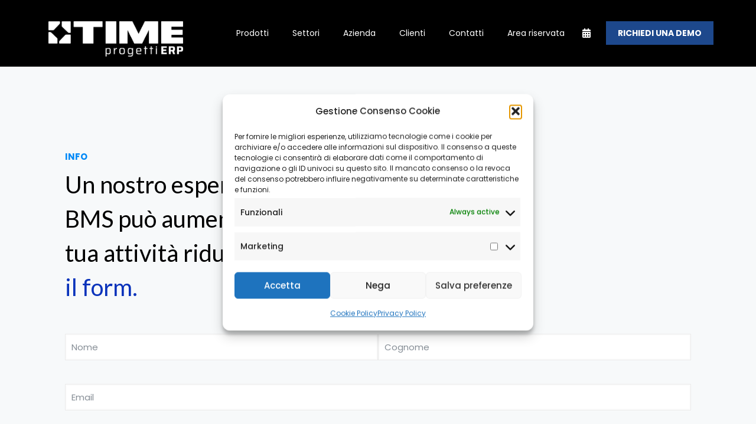

--- FILE ---
content_type: text/html; charset=utf-8
request_url: https://www.google.com/recaptcha/api2/anchor?ar=1&k=6LeAIcMpAAAAANn5038C54mFM4qsSdh-8zi1J8l2&co=aHR0cHM6Ly93d3cudGltZWdyb3VwLml0OjQ0Mw..&hl=en&v=PoyoqOPhxBO7pBk68S4YbpHZ&size=invisible&anchor-ms=20000&execute-ms=30000&cb=gluzjlmialk
body_size: 48873
content:
<!DOCTYPE HTML><html dir="ltr" lang="en"><head><meta http-equiv="Content-Type" content="text/html; charset=UTF-8">
<meta http-equiv="X-UA-Compatible" content="IE=edge">
<title>reCAPTCHA</title>
<style type="text/css">
/* cyrillic-ext */
@font-face {
  font-family: 'Roboto';
  font-style: normal;
  font-weight: 400;
  font-stretch: 100%;
  src: url(//fonts.gstatic.com/s/roboto/v48/KFO7CnqEu92Fr1ME7kSn66aGLdTylUAMa3GUBHMdazTgWw.woff2) format('woff2');
  unicode-range: U+0460-052F, U+1C80-1C8A, U+20B4, U+2DE0-2DFF, U+A640-A69F, U+FE2E-FE2F;
}
/* cyrillic */
@font-face {
  font-family: 'Roboto';
  font-style: normal;
  font-weight: 400;
  font-stretch: 100%;
  src: url(//fonts.gstatic.com/s/roboto/v48/KFO7CnqEu92Fr1ME7kSn66aGLdTylUAMa3iUBHMdazTgWw.woff2) format('woff2');
  unicode-range: U+0301, U+0400-045F, U+0490-0491, U+04B0-04B1, U+2116;
}
/* greek-ext */
@font-face {
  font-family: 'Roboto';
  font-style: normal;
  font-weight: 400;
  font-stretch: 100%;
  src: url(//fonts.gstatic.com/s/roboto/v48/KFO7CnqEu92Fr1ME7kSn66aGLdTylUAMa3CUBHMdazTgWw.woff2) format('woff2');
  unicode-range: U+1F00-1FFF;
}
/* greek */
@font-face {
  font-family: 'Roboto';
  font-style: normal;
  font-weight: 400;
  font-stretch: 100%;
  src: url(//fonts.gstatic.com/s/roboto/v48/KFO7CnqEu92Fr1ME7kSn66aGLdTylUAMa3-UBHMdazTgWw.woff2) format('woff2');
  unicode-range: U+0370-0377, U+037A-037F, U+0384-038A, U+038C, U+038E-03A1, U+03A3-03FF;
}
/* math */
@font-face {
  font-family: 'Roboto';
  font-style: normal;
  font-weight: 400;
  font-stretch: 100%;
  src: url(//fonts.gstatic.com/s/roboto/v48/KFO7CnqEu92Fr1ME7kSn66aGLdTylUAMawCUBHMdazTgWw.woff2) format('woff2');
  unicode-range: U+0302-0303, U+0305, U+0307-0308, U+0310, U+0312, U+0315, U+031A, U+0326-0327, U+032C, U+032F-0330, U+0332-0333, U+0338, U+033A, U+0346, U+034D, U+0391-03A1, U+03A3-03A9, U+03B1-03C9, U+03D1, U+03D5-03D6, U+03F0-03F1, U+03F4-03F5, U+2016-2017, U+2034-2038, U+203C, U+2040, U+2043, U+2047, U+2050, U+2057, U+205F, U+2070-2071, U+2074-208E, U+2090-209C, U+20D0-20DC, U+20E1, U+20E5-20EF, U+2100-2112, U+2114-2115, U+2117-2121, U+2123-214F, U+2190, U+2192, U+2194-21AE, U+21B0-21E5, U+21F1-21F2, U+21F4-2211, U+2213-2214, U+2216-22FF, U+2308-230B, U+2310, U+2319, U+231C-2321, U+2336-237A, U+237C, U+2395, U+239B-23B7, U+23D0, U+23DC-23E1, U+2474-2475, U+25AF, U+25B3, U+25B7, U+25BD, U+25C1, U+25CA, U+25CC, U+25FB, U+266D-266F, U+27C0-27FF, U+2900-2AFF, U+2B0E-2B11, U+2B30-2B4C, U+2BFE, U+3030, U+FF5B, U+FF5D, U+1D400-1D7FF, U+1EE00-1EEFF;
}
/* symbols */
@font-face {
  font-family: 'Roboto';
  font-style: normal;
  font-weight: 400;
  font-stretch: 100%;
  src: url(//fonts.gstatic.com/s/roboto/v48/KFO7CnqEu92Fr1ME7kSn66aGLdTylUAMaxKUBHMdazTgWw.woff2) format('woff2');
  unicode-range: U+0001-000C, U+000E-001F, U+007F-009F, U+20DD-20E0, U+20E2-20E4, U+2150-218F, U+2190, U+2192, U+2194-2199, U+21AF, U+21E6-21F0, U+21F3, U+2218-2219, U+2299, U+22C4-22C6, U+2300-243F, U+2440-244A, U+2460-24FF, U+25A0-27BF, U+2800-28FF, U+2921-2922, U+2981, U+29BF, U+29EB, U+2B00-2BFF, U+4DC0-4DFF, U+FFF9-FFFB, U+10140-1018E, U+10190-1019C, U+101A0, U+101D0-101FD, U+102E0-102FB, U+10E60-10E7E, U+1D2C0-1D2D3, U+1D2E0-1D37F, U+1F000-1F0FF, U+1F100-1F1AD, U+1F1E6-1F1FF, U+1F30D-1F30F, U+1F315, U+1F31C, U+1F31E, U+1F320-1F32C, U+1F336, U+1F378, U+1F37D, U+1F382, U+1F393-1F39F, U+1F3A7-1F3A8, U+1F3AC-1F3AF, U+1F3C2, U+1F3C4-1F3C6, U+1F3CA-1F3CE, U+1F3D4-1F3E0, U+1F3ED, U+1F3F1-1F3F3, U+1F3F5-1F3F7, U+1F408, U+1F415, U+1F41F, U+1F426, U+1F43F, U+1F441-1F442, U+1F444, U+1F446-1F449, U+1F44C-1F44E, U+1F453, U+1F46A, U+1F47D, U+1F4A3, U+1F4B0, U+1F4B3, U+1F4B9, U+1F4BB, U+1F4BF, U+1F4C8-1F4CB, U+1F4D6, U+1F4DA, U+1F4DF, U+1F4E3-1F4E6, U+1F4EA-1F4ED, U+1F4F7, U+1F4F9-1F4FB, U+1F4FD-1F4FE, U+1F503, U+1F507-1F50B, U+1F50D, U+1F512-1F513, U+1F53E-1F54A, U+1F54F-1F5FA, U+1F610, U+1F650-1F67F, U+1F687, U+1F68D, U+1F691, U+1F694, U+1F698, U+1F6AD, U+1F6B2, U+1F6B9-1F6BA, U+1F6BC, U+1F6C6-1F6CF, U+1F6D3-1F6D7, U+1F6E0-1F6EA, U+1F6F0-1F6F3, U+1F6F7-1F6FC, U+1F700-1F7FF, U+1F800-1F80B, U+1F810-1F847, U+1F850-1F859, U+1F860-1F887, U+1F890-1F8AD, U+1F8B0-1F8BB, U+1F8C0-1F8C1, U+1F900-1F90B, U+1F93B, U+1F946, U+1F984, U+1F996, U+1F9E9, U+1FA00-1FA6F, U+1FA70-1FA7C, U+1FA80-1FA89, U+1FA8F-1FAC6, U+1FACE-1FADC, U+1FADF-1FAE9, U+1FAF0-1FAF8, U+1FB00-1FBFF;
}
/* vietnamese */
@font-face {
  font-family: 'Roboto';
  font-style: normal;
  font-weight: 400;
  font-stretch: 100%;
  src: url(//fonts.gstatic.com/s/roboto/v48/KFO7CnqEu92Fr1ME7kSn66aGLdTylUAMa3OUBHMdazTgWw.woff2) format('woff2');
  unicode-range: U+0102-0103, U+0110-0111, U+0128-0129, U+0168-0169, U+01A0-01A1, U+01AF-01B0, U+0300-0301, U+0303-0304, U+0308-0309, U+0323, U+0329, U+1EA0-1EF9, U+20AB;
}
/* latin-ext */
@font-face {
  font-family: 'Roboto';
  font-style: normal;
  font-weight: 400;
  font-stretch: 100%;
  src: url(//fonts.gstatic.com/s/roboto/v48/KFO7CnqEu92Fr1ME7kSn66aGLdTylUAMa3KUBHMdazTgWw.woff2) format('woff2');
  unicode-range: U+0100-02BA, U+02BD-02C5, U+02C7-02CC, U+02CE-02D7, U+02DD-02FF, U+0304, U+0308, U+0329, U+1D00-1DBF, U+1E00-1E9F, U+1EF2-1EFF, U+2020, U+20A0-20AB, U+20AD-20C0, U+2113, U+2C60-2C7F, U+A720-A7FF;
}
/* latin */
@font-face {
  font-family: 'Roboto';
  font-style: normal;
  font-weight: 400;
  font-stretch: 100%;
  src: url(//fonts.gstatic.com/s/roboto/v48/KFO7CnqEu92Fr1ME7kSn66aGLdTylUAMa3yUBHMdazQ.woff2) format('woff2');
  unicode-range: U+0000-00FF, U+0131, U+0152-0153, U+02BB-02BC, U+02C6, U+02DA, U+02DC, U+0304, U+0308, U+0329, U+2000-206F, U+20AC, U+2122, U+2191, U+2193, U+2212, U+2215, U+FEFF, U+FFFD;
}
/* cyrillic-ext */
@font-face {
  font-family: 'Roboto';
  font-style: normal;
  font-weight: 500;
  font-stretch: 100%;
  src: url(//fonts.gstatic.com/s/roboto/v48/KFO7CnqEu92Fr1ME7kSn66aGLdTylUAMa3GUBHMdazTgWw.woff2) format('woff2');
  unicode-range: U+0460-052F, U+1C80-1C8A, U+20B4, U+2DE0-2DFF, U+A640-A69F, U+FE2E-FE2F;
}
/* cyrillic */
@font-face {
  font-family: 'Roboto';
  font-style: normal;
  font-weight: 500;
  font-stretch: 100%;
  src: url(//fonts.gstatic.com/s/roboto/v48/KFO7CnqEu92Fr1ME7kSn66aGLdTylUAMa3iUBHMdazTgWw.woff2) format('woff2');
  unicode-range: U+0301, U+0400-045F, U+0490-0491, U+04B0-04B1, U+2116;
}
/* greek-ext */
@font-face {
  font-family: 'Roboto';
  font-style: normal;
  font-weight: 500;
  font-stretch: 100%;
  src: url(//fonts.gstatic.com/s/roboto/v48/KFO7CnqEu92Fr1ME7kSn66aGLdTylUAMa3CUBHMdazTgWw.woff2) format('woff2');
  unicode-range: U+1F00-1FFF;
}
/* greek */
@font-face {
  font-family: 'Roboto';
  font-style: normal;
  font-weight: 500;
  font-stretch: 100%;
  src: url(//fonts.gstatic.com/s/roboto/v48/KFO7CnqEu92Fr1ME7kSn66aGLdTylUAMa3-UBHMdazTgWw.woff2) format('woff2');
  unicode-range: U+0370-0377, U+037A-037F, U+0384-038A, U+038C, U+038E-03A1, U+03A3-03FF;
}
/* math */
@font-face {
  font-family: 'Roboto';
  font-style: normal;
  font-weight: 500;
  font-stretch: 100%;
  src: url(//fonts.gstatic.com/s/roboto/v48/KFO7CnqEu92Fr1ME7kSn66aGLdTylUAMawCUBHMdazTgWw.woff2) format('woff2');
  unicode-range: U+0302-0303, U+0305, U+0307-0308, U+0310, U+0312, U+0315, U+031A, U+0326-0327, U+032C, U+032F-0330, U+0332-0333, U+0338, U+033A, U+0346, U+034D, U+0391-03A1, U+03A3-03A9, U+03B1-03C9, U+03D1, U+03D5-03D6, U+03F0-03F1, U+03F4-03F5, U+2016-2017, U+2034-2038, U+203C, U+2040, U+2043, U+2047, U+2050, U+2057, U+205F, U+2070-2071, U+2074-208E, U+2090-209C, U+20D0-20DC, U+20E1, U+20E5-20EF, U+2100-2112, U+2114-2115, U+2117-2121, U+2123-214F, U+2190, U+2192, U+2194-21AE, U+21B0-21E5, U+21F1-21F2, U+21F4-2211, U+2213-2214, U+2216-22FF, U+2308-230B, U+2310, U+2319, U+231C-2321, U+2336-237A, U+237C, U+2395, U+239B-23B7, U+23D0, U+23DC-23E1, U+2474-2475, U+25AF, U+25B3, U+25B7, U+25BD, U+25C1, U+25CA, U+25CC, U+25FB, U+266D-266F, U+27C0-27FF, U+2900-2AFF, U+2B0E-2B11, U+2B30-2B4C, U+2BFE, U+3030, U+FF5B, U+FF5D, U+1D400-1D7FF, U+1EE00-1EEFF;
}
/* symbols */
@font-face {
  font-family: 'Roboto';
  font-style: normal;
  font-weight: 500;
  font-stretch: 100%;
  src: url(//fonts.gstatic.com/s/roboto/v48/KFO7CnqEu92Fr1ME7kSn66aGLdTylUAMaxKUBHMdazTgWw.woff2) format('woff2');
  unicode-range: U+0001-000C, U+000E-001F, U+007F-009F, U+20DD-20E0, U+20E2-20E4, U+2150-218F, U+2190, U+2192, U+2194-2199, U+21AF, U+21E6-21F0, U+21F3, U+2218-2219, U+2299, U+22C4-22C6, U+2300-243F, U+2440-244A, U+2460-24FF, U+25A0-27BF, U+2800-28FF, U+2921-2922, U+2981, U+29BF, U+29EB, U+2B00-2BFF, U+4DC0-4DFF, U+FFF9-FFFB, U+10140-1018E, U+10190-1019C, U+101A0, U+101D0-101FD, U+102E0-102FB, U+10E60-10E7E, U+1D2C0-1D2D3, U+1D2E0-1D37F, U+1F000-1F0FF, U+1F100-1F1AD, U+1F1E6-1F1FF, U+1F30D-1F30F, U+1F315, U+1F31C, U+1F31E, U+1F320-1F32C, U+1F336, U+1F378, U+1F37D, U+1F382, U+1F393-1F39F, U+1F3A7-1F3A8, U+1F3AC-1F3AF, U+1F3C2, U+1F3C4-1F3C6, U+1F3CA-1F3CE, U+1F3D4-1F3E0, U+1F3ED, U+1F3F1-1F3F3, U+1F3F5-1F3F7, U+1F408, U+1F415, U+1F41F, U+1F426, U+1F43F, U+1F441-1F442, U+1F444, U+1F446-1F449, U+1F44C-1F44E, U+1F453, U+1F46A, U+1F47D, U+1F4A3, U+1F4B0, U+1F4B3, U+1F4B9, U+1F4BB, U+1F4BF, U+1F4C8-1F4CB, U+1F4D6, U+1F4DA, U+1F4DF, U+1F4E3-1F4E6, U+1F4EA-1F4ED, U+1F4F7, U+1F4F9-1F4FB, U+1F4FD-1F4FE, U+1F503, U+1F507-1F50B, U+1F50D, U+1F512-1F513, U+1F53E-1F54A, U+1F54F-1F5FA, U+1F610, U+1F650-1F67F, U+1F687, U+1F68D, U+1F691, U+1F694, U+1F698, U+1F6AD, U+1F6B2, U+1F6B9-1F6BA, U+1F6BC, U+1F6C6-1F6CF, U+1F6D3-1F6D7, U+1F6E0-1F6EA, U+1F6F0-1F6F3, U+1F6F7-1F6FC, U+1F700-1F7FF, U+1F800-1F80B, U+1F810-1F847, U+1F850-1F859, U+1F860-1F887, U+1F890-1F8AD, U+1F8B0-1F8BB, U+1F8C0-1F8C1, U+1F900-1F90B, U+1F93B, U+1F946, U+1F984, U+1F996, U+1F9E9, U+1FA00-1FA6F, U+1FA70-1FA7C, U+1FA80-1FA89, U+1FA8F-1FAC6, U+1FACE-1FADC, U+1FADF-1FAE9, U+1FAF0-1FAF8, U+1FB00-1FBFF;
}
/* vietnamese */
@font-face {
  font-family: 'Roboto';
  font-style: normal;
  font-weight: 500;
  font-stretch: 100%;
  src: url(//fonts.gstatic.com/s/roboto/v48/KFO7CnqEu92Fr1ME7kSn66aGLdTylUAMa3OUBHMdazTgWw.woff2) format('woff2');
  unicode-range: U+0102-0103, U+0110-0111, U+0128-0129, U+0168-0169, U+01A0-01A1, U+01AF-01B0, U+0300-0301, U+0303-0304, U+0308-0309, U+0323, U+0329, U+1EA0-1EF9, U+20AB;
}
/* latin-ext */
@font-face {
  font-family: 'Roboto';
  font-style: normal;
  font-weight: 500;
  font-stretch: 100%;
  src: url(//fonts.gstatic.com/s/roboto/v48/KFO7CnqEu92Fr1ME7kSn66aGLdTylUAMa3KUBHMdazTgWw.woff2) format('woff2');
  unicode-range: U+0100-02BA, U+02BD-02C5, U+02C7-02CC, U+02CE-02D7, U+02DD-02FF, U+0304, U+0308, U+0329, U+1D00-1DBF, U+1E00-1E9F, U+1EF2-1EFF, U+2020, U+20A0-20AB, U+20AD-20C0, U+2113, U+2C60-2C7F, U+A720-A7FF;
}
/* latin */
@font-face {
  font-family: 'Roboto';
  font-style: normal;
  font-weight: 500;
  font-stretch: 100%;
  src: url(//fonts.gstatic.com/s/roboto/v48/KFO7CnqEu92Fr1ME7kSn66aGLdTylUAMa3yUBHMdazQ.woff2) format('woff2');
  unicode-range: U+0000-00FF, U+0131, U+0152-0153, U+02BB-02BC, U+02C6, U+02DA, U+02DC, U+0304, U+0308, U+0329, U+2000-206F, U+20AC, U+2122, U+2191, U+2193, U+2212, U+2215, U+FEFF, U+FFFD;
}
/* cyrillic-ext */
@font-face {
  font-family: 'Roboto';
  font-style: normal;
  font-weight: 900;
  font-stretch: 100%;
  src: url(//fonts.gstatic.com/s/roboto/v48/KFO7CnqEu92Fr1ME7kSn66aGLdTylUAMa3GUBHMdazTgWw.woff2) format('woff2');
  unicode-range: U+0460-052F, U+1C80-1C8A, U+20B4, U+2DE0-2DFF, U+A640-A69F, U+FE2E-FE2F;
}
/* cyrillic */
@font-face {
  font-family: 'Roboto';
  font-style: normal;
  font-weight: 900;
  font-stretch: 100%;
  src: url(//fonts.gstatic.com/s/roboto/v48/KFO7CnqEu92Fr1ME7kSn66aGLdTylUAMa3iUBHMdazTgWw.woff2) format('woff2');
  unicode-range: U+0301, U+0400-045F, U+0490-0491, U+04B0-04B1, U+2116;
}
/* greek-ext */
@font-face {
  font-family: 'Roboto';
  font-style: normal;
  font-weight: 900;
  font-stretch: 100%;
  src: url(//fonts.gstatic.com/s/roboto/v48/KFO7CnqEu92Fr1ME7kSn66aGLdTylUAMa3CUBHMdazTgWw.woff2) format('woff2');
  unicode-range: U+1F00-1FFF;
}
/* greek */
@font-face {
  font-family: 'Roboto';
  font-style: normal;
  font-weight: 900;
  font-stretch: 100%;
  src: url(//fonts.gstatic.com/s/roboto/v48/KFO7CnqEu92Fr1ME7kSn66aGLdTylUAMa3-UBHMdazTgWw.woff2) format('woff2');
  unicode-range: U+0370-0377, U+037A-037F, U+0384-038A, U+038C, U+038E-03A1, U+03A3-03FF;
}
/* math */
@font-face {
  font-family: 'Roboto';
  font-style: normal;
  font-weight: 900;
  font-stretch: 100%;
  src: url(//fonts.gstatic.com/s/roboto/v48/KFO7CnqEu92Fr1ME7kSn66aGLdTylUAMawCUBHMdazTgWw.woff2) format('woff2');
  unicode-range: U+0302-0303, U+0305, U+0307-0308, U+0310, U+0312, U+0315, U+031A, U+0326-0327, U+032C, U+032F-0330, U+0332-0333, U+0338, U+033A, U+0346, U+034D, U+0391-03A1, U+03A3-03A9, U+03B1-03C9, U+03D1, U+03D5-03D6, U+03F0-03F1, U+03F4-03F5, U+2016-2017, U+2034-2038, U+203C, U+2040, U+2043, U+2047, U+2050, U+2057, U+205F, U+2070-2071, U+2074-208E, U+2090-209C, U+20D0-20DC, U+20E1, U+20E5-20EF, U+2100-2112, U+2114-2115, U+2117-2121, U+2123-214F, U+2190, U+2192, U+2194-21AE, U+21B0-21E5, U+21F1-21F2, U+21F4-2211, U+2213-2214, U+2216-22FF, U+2308-230B, U+2310, U+2319, U+231C-2321, U+2336-237A, U+237C, U+2395, U+239B-23B7, U+23D0, U+23DC-23E1, U+2474-2475, U+25AF, U+25B3, U+25B7, U+25BD, U+25C1, U+25CA, U+25CC, U+25FB, U+266D-266F, U+27C0-27FF, U+2900-2AFF, U+2B0E-2B11, U+2B30-2B4C, U+2BFE, U+3030, U+FF5B, U+FF5D, U+1D400-1D7FF, U+1EE00-1EEFF;
}
/* symbols */
@font-face {
  font-family: 'Roboto';
  font-style: normal;
  font-weight: 900;
  font-stretch: 100%;
  src: url(//fonts.gstatic.com/s/roboto/v48/KFO7CnqEu92Fr1ME7kSn66aGLdTylUAMaxKUBHMdazTgWw.woff2) format('woff2');
  unicode-range: U+0001-000C, U+000E-001F, U+007F-009F, U+20DD-20E0, U+20E2-20E4, U+2150-218F, U+2190, U+2192, U+2194-2199, U+21AF, U+21E6-21F0, U+21F3, U+2218-2219, U+2299, U+22C4-22C6, U+2300-243F, U+2440-244A, U+2460-24FF, U+25A0-27BF, U+2800-28FF, U+2921-2922, U+2981, U+29BF, U+29EB, U+2B00-2BFF, U+4DC0-4DFF, U+FFF9-FFFB, U+10140-1018E, U+10190-1019C, U+101A0, U+101D0-101FD, U+102E0-102FB, U+10E60-10E7E, U+1D2C0-1D2D3, U+1D2E0-1D37F, U+1F000-1F0FF, U+1F100-1F1AD, U+1F1E6-1F1FF, U+1F30D-1F30F, U+1F315, U+1F31C, U+1F31E, U+1F320-1F32C, U+1F336, U+1F378, U+1F37D, U+1F382, U+1F393-1F39F, U+1F3A7-1F3A8, U+1F3AC-1F3AF, U+1F3C2, U+1F3C4-1F3C6, U+1F3CA-1F3CE, U+1F3D4-1F3E0, U+1F3ED, U+1F3F1-1F3F3, U+1F3F5-1F3F7, U+1F408, U+1F415, U+1F41F, U+1F426, U+1F43F, U+1F441-1F442, U+1F444, U+1F446-1F449, U+1F44C-1F44E, U+1F453, U+1F46A, U+1F47D, U+1F4A3, U+1F4B0, U+1F4B3, U+1F4B9, U+1F4BB, U+1F4BF, U+1F4C8-1F4CB, U+1F4D6, U+1F4DA, U+1F4DF, U+1F4E3-1F4E6, U+1F4EA-1F4ED, U+1F4F7, U+1F4F9-1F4FB, U+1F4FD-1F4FE, U+1F503, U+1F507-1F50B, U+1F50D, U+1F512-1F513, U+1F53E-1F54A, U+1F54F-1F5FA, U+1F610, U+1F650-1F67F, U+1F687, U+1F68D, U+1F691, U+1F694, U+1F698, U+1F6AD, U+1F6B2, U+1F6B9-1F6BA, U+1F6BC, U+1F6C6-1F6CF, U+1F6D3-1F6D7, U+1F6E0-1F6EA, U+1F6F0-1F6F3, U+1F6F7-1F6FC, U+1F700-1F7FF, U+1F800-1F80B, U+1F810-1F847, U+1F850-1F859, U+1F860-1F887, U+1F890-1F8AD, U+1F8B0-1F8BB, U+1F8C0-1F8C1, U+1F900-1F90B, U+1F93B, U+1F946, U+1F984, U+1F996, U+1F9E9, U+1FA00-1FA6F, U+1FA70-1FA7C, U+1FA80-1FA89, U+1FA8F-1FAC6, U+1FACE-1FADC, U+1FADF-1FAE9, U+1FAF0-1FAF8, U+1FB00-1FBFF;
}
/* vietnamese */
@font-face {
  font-family: 'Roboto';
  font-style: normal;
  font-weight: 900;
  font-stretch: 100%;
  src: url(//fonts.gstatic.com/s/roboto/v48/KFO7CnqEu92Fr1ME7kSn66aGLdTylUAMa3OUBHMdazTgWw.woff2) format('woff2');
  unicode-range: U+0102-0103, U+0110-0111, U+0128-0129, U+0168-0169, U+01A0-01A1, U+01AF-01B0, U+0300-0301, U+0303-0304, U+0308-0309, U+0323, U+0329, U+1EA0-1EF9, U+20AB;
}
/* latin-ext */
@font-face {
  font-family: 'Roboto';
  font-style: normal;
  font-weight: 900;
  font-stretch: 100%;
  src: url(//fonts.gstatic.com/s/roboto/v48/KFO7CnqEu92Fr1ME7kSn66aGLdTylUAMa3KUBHMdazTgWw.woff2) format('woff2');
  unicode-range: U+0100-02BA, U+02BD-02C5, U+02C7-02CC, U+02CE-02D7, U+02DD-02FF, U+0304, U+0308, U+0329, U+1D00-1DBF, U+1E00-1E9F, U+1EF2-1EFF, U+2020, U+20A0-20AB, U+20AD-20C0, U+2113, U+2C60-2C7F, U+A720-A7FF;
}
/* latin */
@font-face {
  font-family: 'Roboto';
  font-style: normal;
  font-weight: 900;
  font-stretch: 100%;
  src: url(//fonts.gstatic.com/s/roboto/v48/KFO7CnqEu92Fr1ME7kSn66aGLdTylUAMa3yUBHMdazQ.woff2) format('woff2');
  unicode-range: U+0000-00FF, U+0131, U+0152-0153, U+02BB-02BC, U+02C6, U+02DA, U+02DC, U+0304, U+0308, U+0329, U+2000-206F, U+20AC, U+2122, U+2191, U+2193, U+2212, U+2215, U+FEFF, U+FFFD;
}

</style>
<link rel="stylesheet" type="text/css" href="https://www.gstatic.com/recaptcha/releases/PoyoqOPhxBO7pBk68S4YbpHZ/styles__ltr.css">
<script nonce="gdM9MTP6BieEL62sLav6hw" type="text/javascript">window['__recaptcha_api'] = 'https://www.google.com/recaptcha/api2/';</script>
<script type="text/javascript" src="https://www.gstatic.com/recaptcha/releases/PoyoqOPhxBO7pBk68S4YbpHZ/recaptcha__en.js" nonce="gdM9MTP6BieEL62sLav6hw">
      
    </script></head>
<body><div id="rc-anchor-alert" class="rc-anchor-alert"></div>
<input type="hidden" id="recaptcha-token" value="[base64]">
<script type="text/javascript" nonce="gdM9MTP6BieEL62sLav6hw">
      recaptcha.anchor.Main.init("[\x22ainput\x22,[\x22bgdata\x22,\x22\x22,\[base64]/[base64]/[base64]/KE4oMTI0LHYsdi5HKSxMWihsLHYpKTpOKDEyNCx2LGwpLFYpLHYpLFQpKSxGKDE3MSx2KX0scjc9ZnVuY3Rpb24obCl7cmV0dXJuIGx9LEM9ZnVuY3Rpb24obCxWLHYpe04odixsLFYpLFZbYWtdPTI3OTZ9LG49ZnVuY3Rpb24obCxWKXtWLlg9KChWLlg/[base64]/[base64]/[base64]/[base64]/[base64]/[base64]/[base64]/[base64]/[base64]/[base64]/[base64]\\u003d\x22,\[base64]\x22,\x22QkwrUSpywrHDoll2Miw6wpF0PcO/[base64]/[base64]/CqsKmw5/Dk8O4w7fDnXLDicOBwpDCklLDn8Oaw63CnsK1w4xiCDfDv8Kew6HDhcOPMg80NETDj8ONw7Ywb8OkQMOEw6hFc8KJw4NswpPCpcOnw5/DjsKmwonCjVrDtz3Cp1XDuMOmXcKvfsOyesOKwq3Dg8OHFnvCtk1Uwoc6wpw7w6TCg8KXwoJdwqDCoVIlbnQfwr0vw4LDui/Cpk9awpHCoAtJAULDnn1YwrTCuQnDi8O1T25iA8O1w5PCv8Kjw7IOIMKaw6bCnyXCoSvDgk4nw7ZSQ0Iqw79BwrALw6cHCsK+SQXDk8ORYQ/DkGPCugTDoMK0cBwtw7fCq8OeSDTDusKCXMKdwo0WbcOXw5kdWHFZYxEMwrDCg8O1c8Kew6jDjcOyWcO9w7JECMOJEELCr0vDrmXCv8KqwozCiC8KwpVJLcKmL8KqNsKiAMOJeR/Dn8OZwoAAMh7Dkhd8w73CrTpjw7l2ZmdAw4sHw4VIw5TCjsKcbMKQRi4Hw4UrCMKqwrvCmMO/ZVbCjn0ew7c9w5/DscOLDmzDgcOCWkbDoMKWwqzCsMOtw7PCs8KdXMOvEkfDn8KzJcKjwoAERgHDmcORwq8+dsKHwr3DhRYsbsO+dMKNwr/CssKbNzHCs8K6FMKkw7HDngfCjgfDv8OpOR4WwqjDnMOPaBIvw59lwqcdDsOKwpRILMKBwrrDvSvCiS09AcKKw6zCrT9Hw5DCij9rw7dbw7A8w6IZNlLDnDHCgUrDpcOje8O5HcKGw5/Cm8KSwr8qwofDicK4CcOZw7xawoB5Zw44HTI7wpnCrsKsJzvDlMKub8KCMcKfC1XCscOHwo3DqW4ZXQ/DiMK4e8OUwqEITCrDm1tpwofCoG/Co2TDrsOiecO4enTDoxHCkj/[base64]/w6HCs3d2wrYRaw/Dj8KxWsKLw4DCl2UywqUVEwzCvh7CkjUpF8OSDxjDuRfDhFPDp8O6aMOiWlzDiMOVMRI+QsK/[base64]/CtMO6w7vDjcKgw4Edwr/DiVPCl8KnIRlow4sAwpTDmcOLwqLCicOFwohnwobDqcKAKkLDoHLCpFRkN8ObWMOXEyYlAFfDtAIgw5Mbw7HCq2o3w5I5w5VGWRXDnsKxw5jDgMOWF8K/[base64]/DicO8ZMK2wq7DhDJhdEDDusKvw5PCmx/[base64]/DicKBYWllM8KvwqzCssOkTGjDsGfCmcK8fULCmcKUeMOBw6jDj1PDncOQw67ClTFSw68pw4DCo8OQwpjCqm14XjrDuknDjcKQCMKyMDN7MiseUsK6w5RTwpHChCJTw6taw4d9Knwmw4oIS1jCrHLDuw8/wqRWw73DucO/eMK8BQsbwr7DrsO6NipBwowjw51ffznDkcObw7ovQsOfwqnDjSMaGcO/wq7Cv2VvwqxKKcOeR1PCon/[base64]/CisKvODJQfMOgKcKMaAxUe8OKKgnCocKfLDNAw7wFYxZLwp3Cr8KVw6LDisOYHChFwqJWw6slworDtRcDwqYFwpHCusOdY8Kpw7LDkwXCgMK7NUcQJMKIw5HCnEw2YQfDtFPDqCthwpbDmMKGYxLDo0YzAsOrwqjDqUHDm8OXwpZDwqZgBUUqI09Tw5fCscK/wrNHQ1PDnx/ClMOMw5/DiwvDlMKtJCzDrcKJI8OHbcKZwr/CqSbClMK7w6rCgQ7DpMOrw6fDvcKEw6xjw6h0RsOdQDrCscKQwpDCkGrCpcO6w6XCuA0dPMKww4zDvVTCoUDDksOvUEnDm0fCmMOHBFvCoHYIfsKzwozDvSo/LAPCq8KTw70XSAkPwqvDlj/Dolx3SHEzw4vCgSsWbEMaHSTCvlxdw6XCpnzCnDPDkcKUw4LDhjEawoZIKMOfw7LDocOywqPCikAtw50aw5fCgMK+GHMjwqjDl8Owwp/CtwfCkcOXAyV7wr1fTAEzw6XDvhYAw44Cw4oYcMK7d1cbwpgJdsOKw7ZUCcKUwq7DpcKGwrcUw5vCicOLb8Kyw6/Dk8OBE8OMbMKQw7owwrvDpj9XP1HCjlYrIADCkMKxwpPDgsOPwqjCk8OHwojCg3J/w5/Dr8OSw7/DlHsRcMKFaDRVVQXDrG/CnWnCt8KbbsOXXRweAMOJw717dMKicMOzwqAwRsKewpTDqsO6woQaZi0qVkx9wp7CkyFZG8KgZQ7ClMKZHgvDuSPCtsKzw7EPw6XCksOHwo0YKsKfw4UFw43Ci3jCp8KGwpMNWMKdPA/[base64]/w4EUVMOzwogpOX7DlMObYXvCux4jPgwVZDHDlsKIw6/Ck8O8wr/CjlXDgBt/HT7Chnl+ScKWw4DDicKZwqzDocK2JcKqQDTDscKCw5Ahw6J+F8K7dsOFTcK5wptfACdmQMKsecOWwofCtGoZJlfDtMOhCx9id8KIZMOHLCVXfMKuw7ROwrhuLFnCq0oWwrrCpW5RZmxMw4/DmsK4wpcaV1bDisOdwoEHfDN0w54Ow5pRJcKnZyrCv8OMwovCkycQCMOJwqs9wo0eScOPIcOHwr91Hno5QsK9woLCvhPCggpmwo5Uw4vCvcKPw7h/[base64]/Dr8K4wqY/IwbDpE3Dg8OUMT3DtsObwqkfG8OawprDjBxtw7FWwpfCiMOWw5wiw49OZnnDjCk8w68nwrrDs8O5GHDDmGYbIGLDu8OswoYMw4/CpwLDvMOHw5XCnsKjCQAwwohswqM6A8OOVcKvw5LCjsOuwr3CrcOew5lbQ3zClCR6dT8Zw69QJsOGw7B3wrIRw5jDpsKURMO/[base64]/[base64]/w5zCoR89XcKEGE7CtmXCuDRiw4Fyw6nCgiTDmg/DulXCghJfZ8OCE8KoAMOJcHrDqsOXwrlEw5jDkcOuw4/[base64]/EQBZwqHDuxVYw4PDu8Oyw7rDgSY0HcK1w60ww6nCrsOSPcOdbCXCkCPCmTTCuiZ3w6FCwqHCqwNAeMOwRsKrbMKQw6NUPHtKMBnDlcOKQ3sNwrrCnl/CnTjCkMOJHsOQw7IxwoJ2woU8w63ClCLCgB9NXh92ZiPCnArDkDvDpTVAHsOPw6xfwrzDk0DCocKWwrvCqcKSTUrCuMKTwqN7w7fCh8KPw6wQbcK6A8OUw7/CgMKtwo9Jw7ZCBMKLwqjDncOERsKmwqwrDMKlwrhuaSvDrD7Dh8OVb8KzSsOVwrzDsjAgRcK2c8Oowrskw7h/w64Lw7NdKsObUmzCklNLw7QAEFElFRbDkcKlwogYaMOAw7jCusOrw6ZdVRV8NcOuw4JZw55HBysFXHrCvcObR07DocO6w5xfCTfDvcKmwpHCoUnDqyvClMK1el/CsQgKFxXDtcKgwqbDlsKfQ8OlS0ldwrsgw6fCicOow6PDnyoeZCJrAQwXw4x5woJhw6wiB8Kowqo9wrMOwrDCsMOdWMK6HTF9YQ7DjcOvw6tMEcKBwoB/WcOwwpdMHMOBGMKbLMOSOsKKw7nDiQrDg8OOXE1UPMOFwp0lwonCiWJMfcKgwrwTGR3CsAE8GDQEXCzDtcKzw6fCrl/CgcKDw5khw6FfwqssAcKMwrkcw6dEw4XDviQFLsO0w4dCw5E9wrfCqVcDNmDDqMOTdS9Fw5LCpMO+wr3CuEnCs8KQOmgpLm0Pw7sqwpjCvkzCmktMw693X3/Cr8KqRcOQJcK6wrDDocK4wqrCvDnDijw6w7nDisKfwpNnZ8OlDFPDtMOjQVDCpipcw5oJwrcWNCXCg1tEw5rCscKvw74dw4UBw7/Ch0lJfsKUwpIAwq9fw64cbCnDjmTDhz1mw5vCv8KzwqDCin4VwpNFFx3Dlz/DisKNWMOqw43CgSrCucOzw44lwrxaw4l2JQ7DvUwtNcOLwoJYRlLDi8KFwot9w5ApHMK1VsKwPAxswplPw6Bsw5YIw5Faw5QPwqvCtMKiMsOyUsO+wqNkAMKJWMKmw7Bdw7/CnMOMw7bDl3zDvsKNRAgTUsKVwo3DhMOxPMOOw7bCvwUvw6wgw6hUworDmVfDh8OuScOwRsO6VcOiGMKVTsKjwqTDsXPDlMOOw6fCmFDDqXrDvjHDhRLDk8KQw5R0CMOhbcKWJMKRwpF8w71ww4YvwplYwoUIwpxkW018EMOHwpA/w7/DsBdvD3cFw6TCp0V9w6g6w4YYwqjClcOOwqvCgi9mwpcOJMKvYcOBTsKqPMKfSkbCiVZGd15zwqXCo8K1dsOZNVXDmsKpRsKkw790woDDsGjCgcOjwr3DrhLCoMKSwqfDnEbDplHCicOVwoLDuMKcIMOBH8KEw6FrZMKSwoM5w4/[base64]/[base64]/[base64]/CixDCpEgbYiMCw5TDk8OmOMK/bmJdCMKgw4RZw57CrMOzwrTDqsKAwqnDosKKEnfDn0FRwqsbwofDksKkfEbDvDMSw7cww5jDlcKbw6TCpV1kwo/CtSt+wqsvLQfDq8KHw6XDksOxBgkUdzEJw7XCp8OuCAHDth1Qw4DCnUJ6w7DDqcOxbmXChz3CiCDDnRrCu8O3csKCwpldIMKDXMKow4Q8YMKKwohIJcKuw4d/[base64]/ColzDoC7DgMKcacO4a2kiw67CvMKLwpQATGIywprDkEjCoMOiBcO8w7tkGk/[base64]/YcKOJXlRwoRID8KZwqzCqsOpZyx4wpNuwrfCjQrCisKlw4x6H2DCtsKnw7fCihNqO8K/woXDvHTCmsKsw7khw5RTBFrCiMKcw5DDo1zCksKYc8O5LQtpworCsThYRA8GwpF4wonCh8OywqXDncO5wr/DiE3CgMKNw5Y8w54Sw6NWB8K2w43Ck0LCty3CkQBPKcOmMMOuCmgxw58fU8KbwpMTwoAabcKDw40Dw69LW8O4w6lkAMOoIcO/w6MUw60HMsOawqtjbAx7Vn9ew6oJKQ/DuHB1wr/DrGfDl8KZYjHCl8KVwqjDvMKuwphEwoRTeQ8aBQNPDcOew68DaV4hwrtWfsOzwpnDgsOXNyDDscKMwqlAMybDry0Zw41TwqNsC8KXwpTCjDs2bcOnw41uwo3ClyXDjMOcMcKjQMO0A0nCohvCvsOVwq/CtzY/[base64]/DtQDCpMK1w4Fewp43wobCtU/[base64]/YsKvOXAHw6/CsB46JhISwrXCoRDDgMKMw4zDhnzClsOJJiTCjsKbEsO5woXCr059bcKIAcO8esKUOsOrw7bCnnrCpMKoWmESwpxQH8OmOVgxJ8K1AsOVw6rDucK4w63CgsOIGsKdeShnwrvClcKRwqY/woPDn3bDkcOtw4DCokbCpwfDq0h2w7TCsEtUw7TCrw/DkE1WwrTDnEfDmsOLEX3DnsO5wo9dccK5fk5sGMK4w4RVw4/[base64]/DsKRw4DDmX3DnxbCq8Kia8ObwrLCu0bDrAjDs0vCu2QZAcKAw7jDnxgZwrVpw5rCq2FHOy88NQMhwr7CoAvDr8KGCQjCtcOxGxFawpM9w7FNwoB5wrvDiVIKw6XCnh/[base64]/w6zDq33DkMO9woUvw7HCtXQiAgnDoGEKFE/CmQQ0w5cyIjPCo8OKw6vCuy8Lw4drw7jDqcKLwo3CsFzClcOIwqUhwqPCrcO8IsK1ORIDw65uQcK2SsKbWwNhQcKhwrfCiTnDgFh6w6ZJMcKnw7TDmMOQw4BHQsO1w73CjV3CnFwKWy4zwrx5EE3CosKhwrtkdjFKXFkBwolsw5caE8KIOypXwp4Ew71wdT/Dv8Ozwr1Hw5jDnG8rQMOCIyc8GMOuw6vCvcOmDcODWsONWcKZwq4dD0cNwpRDKTLCtjPCm8Oiw4UXwqNpwrwoHg3DtcO4bVU7wpTCg8OBwo8Owo3CjcOQwpNcLhg6w6NBw6/Cj8KtZcOswoJwasKXw7tKI8Olw45oKRXCtHnCqwbCssKKTsOrw5zDmTxew6cpw4o8wr9Bw7JPw7Bew6YCwojCtkPDkWfCpUPCokZrw4h3T8Ksw4FhKCYeOiYywpBTwqAww7LCog54McKiWMK/B8OCw7nDm3ofL8OywrjCocOmw4rCksKqw4zDl3gawr8xE0zCucKkw6xLJcKuUWdNwpUmccOwwp/CmW0IwqTCvmzCgMObw7JKETLDmcOiwpY0WwTCjsOLB8OoRcOvw4ARw6ozMRvDkMOrJsKzHcOoLkPDnFwzw5LCscOaTFvClWjDkTAaw6XDhyk9GcOIB8O5woDCi1YQwpvDqmnDi2bDulPDu0TDomvDkcKRw4oDVcKfIX/DlDDDosOpG8O+D0/Dn3fCiF3DkwDCh8OtBRtuwqp9w4DDvsKBw4TDrmDCgcOZw43ClsOgVQLClwnDjcOGDsK7TcOMdMOsVMKIw67DkcO9w7heOG3CqyfCrcOhccKMwp3CrcOSGWl9X8O6w4QXWCs/wqh0LyvCgMOmH8KRwqYVbMKnw5srw5TDisKiw6DDi8ObwpvCtMKKeV3CpDo6wqvDjR3ClV7Cg8KlWcOjw5BsA8Kew4FuL8OKw4prIWUNw5hSwpXCpMKKw5DDn8OLaykpa8OPwqzCi2rCjcOefcK5wqvCssOEw73CsS/DgcOhwpZiJMOXG1UhFMOMF3HCjHcDVcObFcKtwqNkOsOfw53ChAU2GVoFw48gwpTDlsKJwrHChsKQcCkSYcK1w7gbwqHCiWRkeMOfwonCu8OhQgxaF8Opw6Z2wpvDlMKxMFnCk2jCk8K5wqtSw5zDnMKJcsK8EyTDvsOpPE3Cp8ObwpLCncKnwq5ewp/CvsKbU8KLZMOedXbDrcKJb8K/[base64]/DlgrCgcOCw53Cky5kYsKEwrnCmSDCggc5w4Mnwr/Dt8OMAiZVw6wswoDDlsOuw7xkIGzDjcOsRsOBCcKXAUoEQy4yPcOew7kjNlDCrsKmHMOYQ8Kmwp/DmcO1wpApbMKwJcKQFVdgTcK5QsK2EMKNw4I3K8KmwrPDnsOjI0bDl37CscKUHMKTw5EHw4LDqsKhwrjCgcOoVmnCv8OXK0jDtsKQw47CssK2S0HCh8KNVMO+woYxwqbDgsKmRzPDu0toYMOCwovCjCnCkVt0TlTDlcOLZF/CvEvChcO0DBA9DkPDghLCj8KYchbDrEzDusOxUMKEw5EVw6nDnMOvwq9iw7rDiSFewrzCmi/CszzDl8OOw4YiXCrCtcK8w7XCvRvDisKPKMObw4ZNMsKbAmfDocOXw4/DkFLCgFxew4Q8ITMENWpjw5pCwo/CrGJULsKmw5V6d8KBw6/CiMOFwr3Dshl9wqwBw4U1w5xKYgHDnxcwIMKJwrHDhknDtRFiAmvCgMO+RcKEwp7CmCnCg3ZUw6AcwqDCjxTDsCjCtcOjPcOHwr4IJkHCs8OsLsKGaMKObsOSS8OyLMK9w6fCoHR3w5UNfUgnwpdnwpIGLEAlA8KFAsOIwo/Dg8KUIwnCujZOJSbDgyzCrVjCgsOeY8KZe2zDsSdzRMK1wpbDv8Kfw5AqdgN7wokyczzDg0Zzwo5Fw50jwr/ClFnDjsOSwp/Dt2bDpntowqPDpMKdccOFOGbDk8KFw4cnwp3DuGkpdcKgEcOjwo0Swq0/[base64]/Sh3DrcOzMULCr1LCpHnDq2p6w6XCvsOjcMKvw6PDl8O+wrTDlmQkwoTCvyjDsHPCmiVwwoJ9w4/DocOcwrXDkcOuSsKbw5fDksOPwofDp2RYZknCu8KdasOYwrx4dlIjw7YJJ0/DvMOaw5TDnMOWOXbCtRTDuk7Ct8OIwqEMTgDDkMOhwqNdw5HDrxAkasKBwr8Waz/[base64]/K8OJAg4zJcO4wqLDh8KfwoPCulnDn8OWP8KJw4nCtMKdOcKFX8KGw4NUV09Cw4rCvHXCvMOcB27DtVHCq0wYw6jDky1oDsKLw4/CrUrChTJdw4QdwofCmEXCtT7Dk0PDisK6EsOxw4FjW8OSAA/[base64]/RGvClArClcOkbEJ8RsOxA8Onwq0ewqrCkcKCUUJewpPCrXxywqsDH8OHVD8nZCoUQ8Kiw6fDucOlwpjCtsK7w4x9wrBbU1/DmMKAcQ/[base64]/[base64]/DjsOvEMOuw4AXw5kmKG89XMKhQsKyw47CosKaL8KpwrYRw6rDmybDocKww7TDi1hFw5Mjwr/DmcKuDjFQFcKSeMKmbsOfwpVYw7cEARzDtFMIUcKtwo0Rwp/DuiXCoVLDihLCvMOxw43Di8KjVwlqLMO+w7LCvsK0w5rCpcO1c2TDj0jCgsOUI8KOwoJ3wrPCnMKcwrMaw6J7QR8xw7TCjMOwBcOnw6lmwrbCimHCqzbDpcOVw6PDgMKDWcKEwpFpw6vDrsOkw5N3wrXDmHDDuynDjEQuwobCuG/CrGVkUcKzZMO7w5l7w6rDmMOpEsKKCEVWTcOgw6LCqMOQw5DDrsK6w5vChMOpHsKZSznClkHDhcOvwrnClMO3w4jClsKjXMO4w58LfX5JAQ7DpsO1FcOtwrN/[base64]/[base64]/[base64]/DvDvCrcOBwqrCmcKIw5DCtXtoBQITesKEw5zCoiRuwqtzOA/DmGHCosOZwrLCjx/DsFnCucKRw53Dn8KBw4nDuColScO/Q8K8BzjDui7DjkHDlsOkaDrDqgFjw6Z1w7XCu8K9LGlZw6AUwq/Cn23DiF7DkijDisOdWijCjWcfOmUVw7tvw4fCjcOvIQtZw5k+blY8OUgQHmXDgcKqwqrCqFvDqVZTbjpvwpDDh2bDmQPCm8KaJ1vDvcKpeRPChcKUL20OBTF6JnJmJ3LDj25Owo9iw7IDOsKmAsKEwqTDkEt8d8OnGW3Cl8O8wp3Dh8Omwo/DkcKrw7LDtgDDqMO9N8Kcw7V3w7bCm2HDuHXDuEwuwoZLacOdMGvDjsKJw4dPQcKLBkzCsi1Fw6PDp8OqE8KuwqRMNcOhwqZ/[base64]/J8ONw7bCp8KZWMOwaMOJw4wbw7zCvBBSwqZYw6lvOsKTwpPClcOffgbDvsOCwrQCGcOpwrrDlcKHVsKMwoJdRwrDlW8Gw5/CrirDtcOxZcOhDQ0kw7jCrh1gwrZfRcOzO2vDl8O6w7YzwpTDsMKcUMOewqwDHsKhesOow7FJw5BXwrnCrsOiwq98w4HCgcK8woXDm8KoGsOpw5ctTnBPSsK8T3rCokfCjx/DkcO6VVM2w6FfwqQIw5XCpSFYw4PClsKNwoUBBsOBwp/DqiArwrpkYgfCjEArwphOUjNKVzfDg3haNWobw41vw4lXw7zCocOLw7fDpG3Dizd3wrLClGpRCRPCl8OQKAsbw7ljZifClMOCwqLDvE/[base64]/Gkh4w7/Ci8OxwrcVcsOWw5/[base64]/[base64]/Dk8KHwr0ewoI+aMOvw7xhfS3DgQtdw55wwpTDgnXDuiISw5zCpVXDhSXCu8Oww4IkZlgowq5GJ8KeIsKew7HCjh3CjT3CmBnDqMOew6/DjsK8SMOlKsObw4Rmw44oSCMUR8OmVcKEwqULQA16NFN8RsKjDCpKDDDChMKLwrkFw40mMTbCusKYcMOyIsKcw4nDhMK8EyxUw4rCtCxWwoscHsKGTMKLwrfCp2XCk8OndMKlw7FpTALDn8ONw6d8w4RHw4vCtMOuYMKYRSpXXMKDw6nDpMORwrU6VsOaw7/CicKHYUQDQcKgw7gHwpx8dMOpw7o7w5RwfcKSw5sfwq9GF8Ojwo82w5vDvgjDn0LCtMKLw48GwpzDtwLDjXJSF8K6w7tywrXDs8K8w7LCgz7DlMKtw6VTfDvCpcOWw7TDnFvDt8OQwo3DiULDk8KVTMKhXHQLRHjDjTTDrMKCecK/Z8OCQn91VnxEw5wTw6vCrsOXAcKtPsOdw71Vb39uwoNQBwfDpC9IdFzCoBHCmsKHwrjCtsOww59Yd1PDm8KCwrLDiG8zwo8AIMK4w6nDvh/CgA5kGcOmwqU6Zwp3AcKyFsODXB3DmQvDmRM0w4/[base64]/CsQjDgcKpfnPDoMOrwq7CgFQOwrXChsKEYcOvwqPDvxEZKxTCnsKqw4nCuMKSFnZPez4wdMOtwpTCsMK/[base64]/DpMOdcsKyw4rDiD1LFl7CnWZdwqJEwq3DlmdcUDdLwq/Clis6X2U1S8ObP8O/w4sZw4nDnULDlH9Jw7zDiz50w5PClgUJK8OQwr9SwpHDmMOOw4fCtMKTNMOzw5HDsHkCw5lJw59nHMKrM8KcwpIdUsOJwogTwocYAsOiw5MkFR/[base64]/wp5Mw6LCrl3CucOEwp7Cgj3Cv8KywpYOWcKKKynDnsOrNsOsZsKSwpPDoBXCrsK6N8KxWkV2w4zDp8Kjwo0XX8KywoTDpxzDhsKZJcKYw5lzwq/CrMO3worCoAIgw6cnw5DDgsOENMKew73CvcKQeMOfMhVOw6VEwppSwr7DlzzDtcOyLxFPw4PDr8Kfeh49w4/CjMOhw74kwqDDgsOcwp7DjnZ/RlnClAkVwrzDisOgQg3CtcOVU8KsHcO/[base64]/CtsOMf3VXDlkAw6lmfsK0w7NWf3DDocK4w5vDiHYPG8KzYsKjw6c7w4ItJcOMHx/DpnUKScONw5VVwoAcQmZQwpIXY33CjS3CncKyw5hMH8KjbRrDrsOWw6/CrVvCgcOew53Cg8OPa8OXG2XCksO7w5DChBEqZ0XDmzPDgDnDnsOlRnUrAsKyLMOXa3smHBkSw5h9PQHCpWJeB11/fMKMdxPDisKdwr3DtncSNMOjFAbChQLCg8KTJ1MEwpVKNH7DqkIYw53DqTvDgsKlWiPCoMOjw4UnH8OxA8OKY3XDkRwOwp7DgkfCrsKjw6/[base64]/DucK1NHV7LMOSKsKvw5HCin7Djl8NEl1VwqXCt3PCp3LDs3hYBTtywrHCoxHDrsOAw5hxw5R+WVR0w7djDGJuKMO2w50lw4Ayw6xHwrTDmsK+w77DkTXDuAjDvcKOVGFwfXzCnMOLwrrChFLCuQ8WfyTDu8OzW8OUw4I4WMKcw5vDs8K/asKbVcOCwr4Ew6luw59AwoPCkUzCklQYQsKtwod8w5YLHAlgwoYkw7bDpMKKw4nCgFpGRMOfw4/Ct0IWwp/DmMO0VcOKFnvCoynCjAvCr8OPfnDDusO+VMOdw4BYSyZvYQ/[base64]/K8OVwqLDhcKswrnDgD0jwot7clspR8OKw5XCs0E4c8Khwp7DkH57AU7CrTYIasOfCsKMayPDg8OsQ8OlwpQUwrzDri7Cmi5VYzZfA1HDk8OcKxDDu8KICsK2K0UcaMKVw4poHcKkw5NiwqDCliPCgMOCcW/Cm0HCrEDDgcO1w59XZ8OUwrjCtcOBaMKDwpPDmsKWwolRwo/[base64]/Cm8OudsOlesKvw5BZw63DhArCiFZaE8KvQMOAK2x/BMOvIcO5wpgCJ8OdQyPDh8KTw5TCp8Kba2bDuEgOS8KjNFfDisKQw7gzw6tFARAHS8KUfsKzw6vCi8OEw67CtcOYworCimbDhcKGw6Z6PCHCiAvCncKTccOEw4zDtHpaw4nDlTctwp7Dok3DoikLRMKnwq4Kw6oTw7/Cl8Osw4jCnVRlWQLCtcOuQmlHe8OBw48WCyvCusO9wrjCrhhLw7NsUkYfwocfw73Co8Ktwq4AwonCh8OEwrJpwq0jw5JFMWPCtRRvEBBfw6oPBnJuLsKewpXDgzZZRHQ/wqzDqMKnAwIiAnY7wqjCm8Khw57Cr8KewoAyw7jDk8Olw4VUPMKow5jDoMKHwobCr1Q5w6TDgMKER8ONFsK2w6PDi8O9W8OpVjInSjrCsx9/w443w57DoUzDpy/ClcOtw5TDuXDDjsOcWFjDhRRYwrUXNcOCB3/DrlnDrlcNHMOqJATCoDdEwp/CjQk4w7TCjTbDsXdCwoJvcDkBwrFGwqA+YA/DqmNJe8OFw58mwrHDocKoL8OEYcKpw6rDksOCekxUw6HDgcKEw7N0w4bCj1bCgsO6w7llwohaw7/DkMObw5UWahrCjgoOwo8iw7LDmcO0wrwKOFlWwqRhw7TDqybCjMO+w7AKwqZvwoQkM8OXwqnCnHJxwp8fNz4gw6TDlAvDtlNOwr4kw6rCi3XCljTDosKWw65rIMOgw7jClyp0I8Okw6xRw4h7VcO0a8K0w4kyLTEcw7wVw4ICKCIhw74nw7d/wp4Cw4sNMzkIcyFbw7UkBhNHM8O8UTbCmVpRJF5Cw6kfU8KWfWbDlF7DkE5wSUnDgcK/wq9lXlfClkvDnmjDjcOgHMOwVcO4wptBOsKcacKjw7MjworDoCNSwosvJMO0wp/DlcOcasO4WcOmeRzChsK9QcOOw69Pw5sWF3oRe8Kewo/CvyLDnjnDlW7DsMOiwqlawoBbwqzCiVhYIFAMw7hlNhTCjgUSaCbCmBrCvHsWDEUlLGnCl8OAJ8OfUsOtw6zCmB7DvcKKBsOfw5pLd8OVZ1bDuMKGHX99FcOoDFXDhMOSX2zDjcKdw5nDs8OROcKiPMKhcnJ2OhHCisKjPEfDncK9w4/DnsKrfSzCpl4wLsKwOXrClcOcw4AOfsK8w4BiXMKBPcK+w5jDhsKhwrLCjsOMw5xyUMKow7M3MwF9wqnCusO2YxkcZxxxwpQ/wqYoXcKOfMKkw7smJ8K8wo8pw7hdwqrCsGRCw5F4w5szHU4bwrDCgGZPbMORw4VPw5o5w5B/SsOxw7vDtMKvw74yWcONA0/DhjXDh8OYwp/CrHvDvVXDlcKvw6bCpjfDggHDiAnDisKqwpvCicOpOsKRw7UPLsOkfMKQPcOiA8K+w5ANw7lbw7PDosKMwrJZEMKGwrfDthxEQcKbwqJGwoonw5tFw4NgVsOQVsO7GMKtFhw9WxR9eBPDryfDgsKbKsOwwrd0TyUmB8O/wo7DojnDmQYSJsKcw7XDgMKAw4jDjsOYCMOAw7vCsALDvsK5w7XDk04LfMKawrdiwoQkwr1kwpMowp5JwqhjA3pDFMKJR8KAw49PasK/wpTDl8Kaw6rDosK7NsKYHzDDl8K0TC9gD8O5QTvDrsK8ccOWHFtDC8OGHEYhwr3DqRN4TMK/w5x9w6DCkMKtworCtcKIw6nCizPCpXPCusKZJAQZaGoMwrnCmULDu0fCp2nCiMKdw5YGwqp1w4h2cjxMfDLCnXYJwo01w6hSw6XDmwvCmQDDrsKpNH9Vw7vCvsOkw53CmyPCl8KlS8Ouw79FwrseciZpYsKUw5LDm8O/wqrCqcK2fMO3RhPCsT5gwqXCuMOKCMKpw4FKwqlwBMOhw6R6W3LCtsOZwpVhYMOEInrCocO5bw4VbEATSEbCkENzbU3Dr8KbGxFDRcOZWMKOw7HCp0rDmsOgw6oVw7LCgRDCr8KBFmzCkcOiVcKKXn/CgzvDgF9Ew7tgw5RcwrvCrUrDqsK/Vl7CvMO1EGHDoTTDjWIkw4nDoB4/wp42w6zCkV4gwpcgcsKLNcKMwp3Dmh4Cw7rDnsOzccO4w5tZwq44wqfCjjQXIX3CknPClsKDw73CkBjDhC8sTgotT8Oxw6tPw57DlsKNwr/CogrCuTBXwo4dfsOmwrDDisKRw5rCo0Azw4FCc8Kpw7TCqcONTyMkwpYvcsKza8K4w7E+XD3DmGUAw7vCisK1I3QVdlLCk8KKO8KPwonDkcKZCMKew4AyA8OqZxXDsn/DtcKJZMOtw4bCpsOZwp81WSc1wrtyLDHCkcOXw51hezDDuRfCrcKlw5tlRS0ew4nCvwoVwo8neiTDgsOKw53Cp25Nw6V4wp7CvgTDvA18wqPDjjHDhsOHw5E7V8KswonClH/[base64]/[base64]/CrcO8JcKGw6sVBcO9wqRUc2zCksOHwqzCqDjCncKZdMKgw5fDuErCtcKRwr4ZwrXDuhNaXi4lcsOCwqs0w4jCksKddsOPwqjCq8K6wp/ClMKWNGACPMKPBMKSVxwILGHCrTBSwoxKUUjDvMKOL8OGbcKewoFXwrjCnC5/w57DkMKldsOrOV3DscKmwr9LbArCnMK3Tmxkwo8ldsOHwqUuw4DCnzfCqCfCnF3DosOKIMKfwpXDiSLDtsKtwp/DkV4kHcKwHsKPw7/[base64]/AD3Cs8KCKcOOwr5KTnXDiVTCt1nCtsOywqvChmg8am4hwoQ6BR3CjiAiwrZ9H8KQwrDChnrChsOiwrJtwpjClsO0EcKOYhbCvMO6w7vCmMO2dMO4wqDDgsO8w55UwqISwowywonCl8KNwoofwpHDpMOYw5jCqngZKMOmTsKjRzDDgTQ8w5PCmCcjw5bCsXRewoEuwr/CqDDDpGB6WMK/wpx/[base64]/CvEbDo8KQNx4Ww4Zvw64eUcKDa8KIGzxVPSLCijHDkxHClHbDvlvDrcKowpxzwojCoMKpCV3DnDXCicK0PjfDkWbDmcKswrM/CMKcOGE0w4TCqEXDlRDDqcKuAsOsw7bDtD8WRnbCmS7DtX/CjzM9eTDCgMOLwqwtw5LCpsKfYA7CoxECME7DmMOMw4HDsFzDt8KGOk3CkcKRCiVkwpZKw6rDk8OPX07CtsK0PisTBsK8EgzDmRPDlcOpEz3CqTIxL8K8wqPChcOlRcOMw5zClz9NwqZdwrRoEAfCg8OnMMKIwohdJWhjPy1sPcKAB3gZdi/DmRNTBh5Zwq/CsH/CgMKowo/[base64]/wqHDqn4jQXMWw7gRRcKGw4tdK8Olw7fDqV/CmA4Sw5jDvkZhwqxjBiAfw4DCtcOzazjDusKGFMOTW8KyfcOaw5rCqmXCkMKTAMOubm7DsSDCjMOIw4vChSpiecO4woVdO11RUUDCtXQ7RsOmw6R6wrhYPULDlT/CjEIawr9zw7nDocOdwrrDhcOoGSJ9w4VEWsKgWgsIKT7DlUFnNlJKwrMzeGVQf1VYRXxKQB9Nw7IBNX7DsMK8dsK7w6TDqgLCpMKnLsOYRSxwwrbDg8OEZwtRw6MAU8OEwrLDnCfDq8OXRhLChsOKw47DvMOwwoINwrzCrcKbSkhAwp/CjkjCmC3Cmk8zWhIXRCgkwoTCsMK2wq4MwrfDtsOmRXLDi8Kqay7Cn0HDgA3DnSFzw6A2w6rCixp0w4LCiB9MGkvCoislXkXDrC8Aw4bCr8OxPMO4wqTCksKDC8KcI8K/w6RUw6tIwqjCh3rCjk8Tw4zCsA5Aw6fCtRvCnsK1e8OTOSoxC8K5fh8EwqnChMO4w5sFScO9UELCuB3DrmrDg8KROxsMeMO+w43Cl13CvcO8w7DCg2JNSzvCj8OgwrPCuMO5wp/DojscwofDv8OdwoZhw5wnw60lAm0Iw6TDl8KuLF3Cs8OCRG7DhhvDn8KwP0Jxw5pYwrZdwpR9w4XCgVg5w4AKcsO5w6oVw6DDny1wHsOOw6PCtMK/esORUlcoU21EeXXCusK8WcO3C8Kpw6UzSMKzWsKufcObIMOWworDogvCnl8vZALCrsOFc2/ClMK2w5HCpMO1ASHDmMOmLzZMaQzDkEAbw7XCqsO1c8KHQcKHwr3CtAbCrmIGw77Dq8Ktfy/DumJ5QhTCkxkUJAIUHVTChTMMwo0owoUrQwtcwrV7MMKzWsKJI8OSwqrDtcKvwq/CrFbClCxKw7JQw64VOSfCm3HCrk02I8Odw6QqeljCnMOOR8KXKcKWHcKdGMO/w6fDsG7CtHDDs29tOsKhaMOfa8O9w4twegdew5xkSjdnUMO5VBASJcKGY1oYw7PCjRU5OxluO8OQwp9YaizCp8ONJsOcwqrDqA8+NMKSwokBW8ODFCAOwqJWZBrDkcO2WsK5wpDDiGTCvQpnw5suZsKnwoPDmE99GcKewoNwMMKTw48Gw6HCkMKmNT/CgcKsaBnDtQQ7w4YfacOCb8OVEMO2wowKwpbCnTVWw4kaw5wFwokxwoAdf8O4FAILwqlPw7sJH3bDkcOxw6bCuVAww6BuI8OYw5vDnMOwfhFPwqvCmWbChn/Dp8K1ZkMgwq/[base64]/CpsKOexnCin9Rw4XCiRcCVsKIdMOgw6xxwoZbZEwSw43CiijCisKHKEgWWDkYJ33ChMOpUyTDuT3Ch2MSH8O2w5vCqcKDKjxIwok/wq/DsjYVbB7Csxkowqx6wrN+W04mEsOQw7PCj8KvwrFFwqbDg8OdIAPClcODwpgbwpHCkVDDmsOaBBDDgMOsw6UAwqVAwrrCn8OtwpgTw47DqFvDh8OnwpUyCzbCscK9T07Dhg81WR7CrcOwN8KUfMOPw60nPMOJw5RaRUlBeB/Cty9xBSd3w6UYfEsJdBglC0IVw54pw78jwqkcwpLCtBQ2w5Mfw4ZTWsOvw7RaF8KzbcKfw4gzw4wMfH5yw753P8KKw59Hw5bDlnM/w7hrXcKGXTlcwpXDrsOwS8O+wr0GMiYKFsKbO1bDthhhwpbDpMOmLVTCk0fCisKROMOpdMKBS8K1wo7Ch3hkwrwSw6fCvWvChMOMTMOzw5bDosKow4c2wqoFw7cAMDfCtMKZOMKFCsOCeHjDjlHCvMOMw7/DtW0Cwo5yw5vDv8ODwrt5wq/CosKzVcKyb8KAP8KBbkLDnkRKwrXDsGZXbiTCocOwYWFbYsOGL8Kxw4pec3PDj8KCfcOENh3Ci0HClcK9w6DCv2pdwoAiwrh4w4XCu3HCosK4QCB7wo1HwrnDncKVw7XCl8O6wostwp7Ck8K/wpDDqMK0wpnCuy/CjWYTeDo1w7bDhsKaw79BawEkBzvDsyMDGcOvw5o9w5zDpcKGw63CucOKw6EYwpYKDsO5wpZCw4haJcO5wpzCglnChMOSw4vDoMOgIcKMSsO9wr5rBsOLccOnUHHCj8KTw6fDjDXCscKMwq8wwr/Dp8K3wojCsVJWwqbDm8OLNMOmX8O9BcO2GsOyw41GwpjCmsOuw6rCj8Omw53DusOFa8KDw4obw5pSN8KIw483wp3ClVgvUgkCw75Cw7l5KjQqW8OCwprDlMKTw6/CuzLDnSA/KsKcX8O4SsOow5HCvcOddTnDk3JZGSjDvMOwH8OwIEYnUcOyF3DDucOECcKcw6XCqcKoH8Kdw7HCo0rCnTLCu0HCv8KOwpTDuMKzYHESCyhERkvCssO4w5fClsOVwqjCpMOdbMKNNw4xGihtw48XV8OncS7CqcKTw5oOw5HCmgNCwp/Cq8KZwq/Cph3CjsO7w7fDp8OcwpZuwrM/BcKRwrTCi8KzIcOKa8OEwq3CisKnMUvCpW/DvmXCpsKWw791DGx4LcORw7wdCsKUwo3DiMOlXW/[base64]/OG3CtVXDrMOQPcOOAXwtwqZkwpTCj2nDuXEzKMKuGk7CoFMpwogZIWDCugbChVXCp2HDl8Oew5rDlMOywoLCij/DlirDvMOOwqpqHcKLw51zw4PCr09HwqBlATrDnAvDg8KvwoUGFGrCgHbDmMKWbVPDp24yBnEbwqErJ8KZw73CoMOEfsKmISIeT1slwr5gw7/CvcOpCAF3UcKYw7oLwr5GXzYuFU3CrMKgVihMRBbDhMOBw7rDtW3Dt8OXKxZqFy/DjMOrdB/CvMO2w5XCjAbDsh10f8K0w4NQw4bDuikQwpHDhwZjNcK5w58kw5Jvw5VRL8OMY8KaDMONX8KawqNZwrcHw4xTR8O/D8K7V8OXw4jDiMK3woXDlkNMw6vDvBowHcOLCsKTT8KmC8OOFx8uUMO1w6LCksOGw5fDg8OEZStgL8K+UUsMwrXDpMKVwoXCusKOP8KAGFBeZjIJSjh+X8OqE8KRwoPDh8OVwoQEw6/Dq8K/[base64]/ChnTDiSVubMOiTmPDixbCiynClFvCv0bCi0IjU8KLCMKww5LDhcKnwqHDmADClAvCnRPCnsKZw7peF1fCt2HCmwnCrMORK8O+w7okwrU1V8OAeUl5wp59WAUJwojCpsOqXsKHEQ/Dp07Cn8ONwqvClS9Bwp/[base64]/CvcOxwrpIw7MVMcO/w5RwwrsBLBZ4fVItA8K9RVPCpMKJdsOlScKNw68Kw5pISwcyQcORwpHCiColO8KYw5nCpcObwoLDhH9vwrPCmRkQwqgWw7wFw4TDuMOSw61wZMOqYHcPegnCggxOw5IeCFFsw5/CisKOwo3Cj1s8wo/DvMOKJH3CucOJw7XDvsOXwojCtnbDpMK6VcOrFcKNwprCrsKnw5/CpsKpwobCsMKxw4JnaCNBwr/DhhvDsCISSMORZMOkw4vDisOew5Uhw4HChcK5w7ZYSisUUg1CwqQQw5vDmMOOP8KBMVLDjsKDwrPCmsOUEsOoUcOZP8KBe8K7flXDsBnCvFfDsE7ClsKCBE/ClQvDj8O+w4dowp3Ciih4wqDCs8OSXcKYPQNvTQgMw5llTsKzwqzDjXV9DsKJwpwrw40iHULDkVNcbGE7HBbCoVRIeWHDtnPDv3h/[base64]/CqCNhLcKCPUElPgk2wrdzUcORwq0BasKlYTsTdHDDoifCl8KgDQ/[base64]\x22],null,[\x22conf\x22,null,\x226LeAIcMpAAAAANn5038C54mFM4qsSdh-8zi1J8l2\x22,0,null,null,null,1,[21,125,63,73,95,87,41,43,42,83,102,105,109,121],[1017145,246],0,null,null,null,null,0,null,0,null,700,1,null,0,\[base64]/76lBhnEnQkZnOKMAhnM8xEZ\x22,0,1,null,null,1,null,0,0,null,null,null,0],\x22https://www.timegroup.it:443\x22,null,[3,1,1],null,null,null,1,3600,[\x22https://www.google.com/intl/en/policies/privacy/\x22,\x22https://www.google.com/intl/en/policies/terms/\x22],\x22B0pFco0nd0pyqZLc1vkvOiACHfqwTkyK4mSYpY/cN8g\\u003d\x22,1,0,null,1,1768583347834,0,0,[117,167],null,[206,111,193,33],\x22RC-YNgJJj03NCHMFg\x22,null,null,null,null,null,\x220dAFcWeA7VBI5D5G7ieeSjB2_Z92qT8GhsrH3c3k-jv31nXeYWDvKNNBAq3KB-fyOAfSNpsU_Y6lCPHmKFiQsn5Ai28qINU4GLqw\x22,1768666147623]");
    </script></body></html>

--- FILE ---
content_type: text/css
request_url: https://www.timegroup.it/wp-content/uploads/elementor/css/post-2205.css?ver=1764750757
body_size: 452
content:
.elementor-2205 .elementor-element.elementor-element-e6bbae6:not(.elementor-motion-effects-element-type-background), .elementor-2205 .elementor-element.elementor-element-e6bbae6 > .elementor-motion-effects-container > .elementor-motion-effects-layer{background-color:#F7F9FA;}.elementor-2205 .elementor-element.elementor-element-e6bbae6{transition:background 0.3s, border 0.3s, border-radius 0.3s, box-shadow 0.3s;}.elementor-2205 .elementor-element.elementor-element-e6bbae6 > .elementor-background-overlay{transition:background 0.3s, border-radius 0.3s, opacity 0.3s;}.elementor-2205 .elementor-element.elementor-element-8b81929 > .elementor-element-populated{padding:40px 40px 40px 40px;}.elementor-widget-text-editor{font-family:var( --e-global-typography-text-font-family ), Sans-serif;font-weight:var( --e-global-typography-text-font-weight );color:var( --e-global-color-text );}.elementor-widget-text-editor.elementor-drop-cap-view-stacked .elementor-drop-cap{background-color:var( --e-global-color-primary );}.elementor-widget-text-editor.elementor-drop-cap-view-framed .elementor-drop-cap, .elementor-widget-text-editor.elementor-drop-cap-view-default .elementor-drop-cap{color:var( --e-global-color-primary );border-color:var( --e-global-color-primary );}.elementor-2205 .elementor-element.elementor-element-2708c43 > .elementor-widget-container{padding:100px 0px 0px 0px;}.elementor-2205 .elementor-element.elementor-element-2708c43{font-family:"Roboto", Sans-serif;font-weight:400;text-transform:uppercase;color:#0A33BB;}.elementor-widget-heading .elementor-heading-title{font-family:var( --e-global-typography-primary-font-family ), Sans-serif;font-weight:var( --e-global-typography-primary-font-weight );color:var( --e-global-color-primary );}.elementor-2205 .elementor-element.elementor-element-9f49532{width:var( --container-widget-width, 65.924% );max-width:65.924%;--container-widget-width:65.924%;--container-widget-flex-grow:0;}.elementor-2205 .elementor-element.elementor-element-9f49532 > .elementor-widget-container{margin:-30px 0px 0px 0px;padding:0px 0px 0px 0px;}.elementor-2205 .elementor-element.elementor-element-9f49532 .elementor-heading-title{font-family:"Lato", Sans-serif;font-weight:400;line-height:58px;color:#000000;}.elementor-2205 .elementor-element.elementor-element-638f327 > .elementor-widget-container{padding:50px 0px 50px 0px;}@media(max-width:767px){.elementor-2205 .elementor-element.elementor-element-8b81929{width:100%;}.elementor-2205 .elementor-element.elementor-element-8b81929 > .elementor-element-populated{margin:0px 0px 0px 0px;--e-column-margin-right:0px;--e-column-margin-left:0px;padding:0px 30px 0px 30px;}.elementor-2205 .elementor-element.elementor-element-9f49532{width:var( --container-widget-width, 337.141px );max-width:337.141px;--container-widget-width:337.141px;--container-widget-flex-grow:0;}}